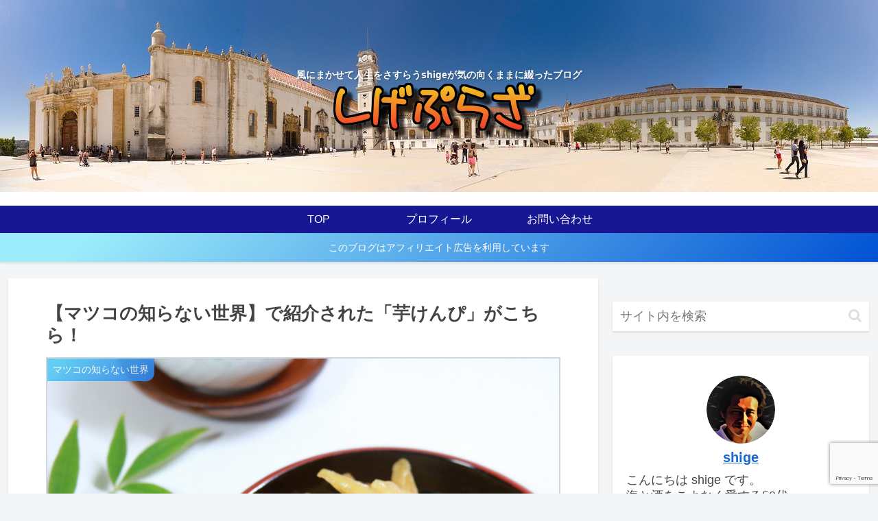

--- FILE ---
content_type: text/html; charset=utf-8
request_url: https://www.google.com/recaptcha/api2/anchor?ar=1&k=6LezT9UZAAAAAOPzcBAeZYDWiR8NUVfka6wAp7bK&co=aHR0cHM6Ly9zaGlnZXBsYXphLmJsb2c6NDQz&hl=en&v=PoyoqOPhxBO7pBk68S4YbpHZ&size=invisible&anchor-ms=20000&execute-ms=30000&cb=cbip40cct0ox
body_size: 48770
content:
<!DOCTYPE HTML><html dir="ltr" lang="en"><head><meta http-equiv="Content-Type" content="text/html; charset=UTF-8">
<meta http-equiv="X-UA-Compatible" content="IE=edge">
<title>reCAPTCHA</title>
<style type="text/css">
/* cyrillic-ext */
@font-face {
  font-family: 'Roboto';
  font-style: normal;
  font-weight: 400;
  font-stretch: 100%;
  src: url(//fonts.gstatic.com/s/roboto/v48/KFO7CnqEu92Fr1ME7kSn66aGLdTylUAMa3GUBHMdazTgWw.woff2) format('woff2');
  unicode-range: U+0460-052F, U+1C80-1C8A, U+20B4, U+2DE0-2DFF, U+A640-A69F, U+FE2E-FE2F;
}
/* cyrillic */
@font-face {
  font-family: 'Roboto';
  font-style: normal;
  font-weight: 400;
  font-stretch: 100%;
  src: url(//fonts.gstatic.com/s/roboto/v48/KFO7CnqEu92Fr1ME7kSn66aGLdTylUAMa3iUBHMdazTgWw.woff2) format('woff2');
  unicode-range: U+0301, U+0400-045F, U+0490-0491, U+04B0-04B1, U+2116;
}
/* greek-ext */
@font-face {
  font-family: 'Roboto';
  font-style: normal;
  font-weight: 400;
  font-stretch: 100%;
  src: url(//fonts.gstatic.com/s/roboto/v48/KFO7CnqEu92Fr1ME7kSn66aGLdTylUAMa3CUBHMdazTgWw.woff2) format('woff2');
  unicode-range: U+1F00-1FFF;
}
/* greek */
@font-face {
  font-family: 'Roboto';
  font-style: normal;
  font-weight: 400;
  font-stretch: 100%;
  src: url(//fonts.gstatic.com/s/roboto/v48/KFO7CnqEu92Fr1ME7kSn66aGLdTylUAMa3-UBHMdazTgWw.woff2) format('woff2');
  unicode-range: U+0370-0377, U+037A-037F, U+0384-038A, U+038C, U+038E-03A1, U+03A3-03FF;
}
/* math */
@font-face {
  font-family: 'Roboto';
  font-style: normal;
  font-weight: 400;
  font-stretch: 100%;
  src: url(//fonts.gstatic.com/s/roboto/v48/KFO7CnqEu92Fr1ME7kSn66aGLdTylUAMawCUBHMdazTgWw.woff2) format('woff2');
  unicode-range: U+0302-0303, U+0305, U+0307-0308, U+0310, U+0312, U+0315, U+031A, U+0326-0327, U+032C, U+032F-0330, U+0332-0333, U+0338, U+033A, U+0346, U+034D, U+0391-03A1, U+03A3-03A9, U+03B1-03C9, U+03D1, U+03D5-03D6, U+03F0-03F1, U+03F4-03F5, U+2016-2017, U+2034-2038, U+203C, U+2040, U+2043, U+2047, U+2050, U+2057, U+205F, U+2070-2071, U+2074-208E, U+2090-209C, U+20D0-20DC, U+20E1, U+20E5-20EF, U+2100-2112, U+2114-2115, U+2117-2121, U+2123-214F, U+2190, U+2192, U+2194-21AE, U+21B0-21E5, U+21F1-21F2, U+21F4-2211, U+2213-2214, U+2216-22FF, U+2308-230B, U+2310, U+2319, U+231C-2321, U+2336-237A, U+237C, U+2395, U+239B-23B7, U+23D0, U+23DC-23E1, U+2474-2475, U+25AF, U+25B3, U+25B7, U+25BD, U+25C1, U+25CA, U+25CC, U+25FB, U+266D-266F, U+27C0-27FF, U+2900-2AFF, U+2B0E-2B11, U+2B30-2B4C, U+2BFE, U+3030, U+FF5B, U+FF5D, U+1D400-1D7FF, U+1EE00-1EEFF;
}
/* symbols */
@font-face {
  font-family: 'Roboto';
  font-style: normal;
  font-weight: 400;
  font-stretch: 100%;
  src: url(//fonts.gstatic.com/s/roboto/v48/KFO7CnqEu92Fr1ME7kSn66aGLdTylUAMaxKUBHMdazTgWw.woff2) format('woff2');
  unicode-range: U+0001-000C, U+000E-001F, U+007F-009F, U+20DD-20E0, U+20E2-20E4, U+2150-218F, U+2190, U+2192, U+2194-2199, U+21AF, U+21E6-21F0, U+21F3, U+2218-2219, U+2299, U+22C4-22C6, U+2300-243F, U+2440-244A, U+2460-24FF, U+25A0-27BF, U+2800-28FF, U+2921-2922, U+2981, U+29BF, U+29EB, U+2B00-2BFF, U+4DC0-4DFF, U+FFF9-FFFB, U+10140-1018E, U+10190-1019C, U+101A0, U+101D0-101FD, U+102E0-102FB, U+10E60-10E7E, U+1D2C0-1D2D3, U+1D2E0-1D37F, U+1F000-1F0FF, U+1F100-1F1AD, U+1F1E6-1F1FF, U+1F30D-1F30F, U+1F315, U+1F31C, U+1F31E, U+1F320-1F32C, U+1F336, U+1F378, U+1F37D, U+1F382, U+1F393-1F39F, U+1F3A7-1F3A8, U+1F3AC-1F3AF, U+1F3C2, U+1F3C4-1F3C6, U+1F3CA-1F3CE, U+1F3D4-1F3E0, U+1F3ED, U+1F3F1-1F3F3, U+1F3F5-1F3F7, U+1F408, U+1F415, U+1F41F, U+1F426, U+1F43F, U+1F441-1F442, U+1F444, U+1F446-1F449, U+1F44C-1F44E, U+1F453, U+1F46A, U+1F47D, U+1F4A3, U+1F4B0, U+1F4B3, U+1F4B9, U+1F4BB, U+1F4BF, U+1F4C8-1F4CB, U+1F4D6, U+1F4DA, U+1F4DF, U+1F4E3-1F4E6, U+1F4EA-1F4ED, U+1F4F7, U+1F4F9-1F4FB, U+1F4FD-1F4FE, U+1F503, U+1F507-1F50B, U+1F50D, U+1F512-1F513, U+1F53E-1F54A, U+1F54F-1F5FA, U+1F610, U+1F650-1F67F, U+1F687, U+1F68D, U+1F691, U+1F694, U+1F698, U+1F6AD, U+1F6B2, U+1F6B9-1F6BA, U+1F6BC, U+1F6C6-1F6CF, U+1F6D3-1F6D7, U+1F6E0-1F6EA, U+1F6F0-1F6F3, U+1F6F7-1F6FC, U+1F700-1F7FF, U+1F800-1F80B, U+1F810-1F847, U+1F850-1F859, U+1F860-1F887, U+1F890-1F8AD, U+1F8B0-1F8BB, U+1F8C0-1F8C1, U+1F900-1F90B, U+1F93B, U+1F946, U+1F984, U+1F996, U+1F9E9, U+1FA00-1FA6F, U+1FA70-1FA7C, U+1FA80-1FA89, U+1FA8F-1FAC6, U+1FACE-1FADC, U+1FADF-1FAE9, U+1FAF0-1FAF8, U+1FB00-1FBFF;
}
/* vietnamese */
@font-face {
  font-family: 'Roboto';
  font-style: normal;
  font-weight: 400;
  font-stretch: 100%;
  src: url(//fonts.gstatic.com/s/roboto/v48/KFO7CnqEu92Fr1ME7kSn66aGLdTylUAMa3OUBHMdazTgWw.woff2) format('woff2');
  unicode-range: U+0102-0103, U+0110-0111, U+0128-0129, U+0168-0169, U+01A0-01A1, U+01AF-01B0, U+0300-0301, U+0303-0304, U+0308-0309, U+0323, U+0329, U+1EA0-1EF9, U+20AB;
}
/* latin-ext */
@font-face {
  font-family: 'Roboto';
  font-style: normal;
  font-weight: 400;
  font-stretch: 100%;
  src: url(//fonts.gstatic.com/s/roboto/v48/KFO7CnqEu92Fr1ME7kSn66aGLdTylUAMa3KUBHMdazTgWw.woff2) format('woff2');
  unicode-range: U+0100-02BA, U+02BD-02C5, U+02C7-02CC, U+02CE-02D7, U+02DD-02FF, U+0304, U+0308, U+0329, U+1D00-1DBF, U+1E00-1E9F, U+1EF2-1EFF, U+2020, U+20A0-20AB, U+20AD-20C0, U+2113, U+2C60-2C7F, U+A720-A7FF;
}
/* latin */
@font-face {
  font-family: 'Roboto';
  font-style: normal;
  font-weight: 400;
  font-stretch: 100%;
  src: url(//fonts.gstatic.com/s/roboto/v48/KFO7CnqEu92Fr1ME7kSn66aGLdTylUAMa3yUBHMdazQ.woff2) format('woff2');
  unicode-range: U+0000-00FF, U+0131, U+0152-0153, U+02BB-02BC, U+02C6, U+02DA, U+02DC, U+0304, U+0308, U+0329, U+2000-206F, U+20AC, U+2122, U+2191, U+2193, U+2212, U+2215, U+FEFF, U+FFFD;
}
/* cyrillic-ext */
@font-face {
  font-family: 'Roboto';
  font-style: normal;
  font-weight: 500;
  font-stretch: 100%;
  src: url(//fonts.gstatic.com/s/roboto/v48/KFO7CnqEu92Fr1ME7kSn66aGLdTylUAMa3GUBHMdazTgWw.woff2) format('woff2');
  unicode-range: U+0460-052F, U+1C80-1C8A, U+20B4, U+2DE0-2DFF, U+A640-A69F, U+FE2E-FE2F;
}
/* cyrillic */
@font-face {
  font-family: 'Roboto';
  font-style: normal;
  font-weight: 500;
  font-stretch: 100%;
  src: url(//fonts.gstatic.com/s/roboto/v48/KFO7CnqEu92Fr1ME7kSn66aGLdTylUAMa3iUBHMdazTgWw.woff2) format('woff2');
  unicode-range: U+0301, U+0400-045F, U+0490-0491, U+04B0-04B1, U+2116;
}
/* greek-ext */
@font-face {
  font-family: 'Roboto';
  font-style: normal;
  font-weight: 500;
  font-stretch: 100%;
  src: url(//fonts.gstatic.com/s/roboto/v48/KFO7CnqEu92Fr1ME7kSn66aGLdTylUAMa3CUBHMdazTgWw.woff2) format('woff2');
  unicode-range: U+1F00-1FFF;
}
/* greek */
@font-face {
  font-family: 'Roboto';
  font-style: normal;
  font-weight: 500;
  font-stretch: 100%;
  src: url(//fonts.gstatic.com/s/roboto/v48/KFO7CnqEu92Fr1ME7kSn66aGLdTylUAMa3-UBHMdazTgWw.woff2) format('woff2');
  unicode-range: U+0370-0377, U+037A-037F, U+0384-038A, U+038C, U+038E-03A1, U+03A3-03FF;
}
/* math */
@font-face {
  font-family: 'Roboto';
  font-style: normal;
  font-weight: 500;
  font-stretch: 100%;
  src: url(//fonts.gstatic.com/s/roboto/v48/KFO7CnqEu92Fr1ME7kSn66aGLdTylUAMawCUBHMdazTgWw.woff2) format('woff2');
  unicode-range: U+0302-0303, U+0305, U+0307-0308, U+0310, U+0312, U+0315, U+031A, U+0326-0327, U+032C, U+032F-0330, U+0332-0333, U+0338, U+033A, U+0346, U+034D, U+0391-03A1, U+03A3-03A9, U+03B1-03C9, U+03D1, U+03D5-03D6, U+03F0-03F1, U+03F4-03F5, U+2016-2017, U+2034-2038, U+203C, U+2040, U+2043, U+2047, U+2050, U+2057, U+205F, U+2070-2071, U+2074-208E, U+2090-209C, U+20D0-20DC, U+20E1, U+20E5-20EF, U+2100-2112, U+2114-2115, U+2117-2121, U+2123-214F, U+2190, U+2192, U+2194-21AE, U+21B0-21E5, U+21F1-21F2, U+21F4-2211, U+2213-2214, U+2216-22FF, U+2308-230B, U+2310, U+2319, U+231C-2321, U+2336-237A, U+237C, U+2395, U+239B-23B7, U+23D0, U+23DC-23E1, U+2474-2475, U+25AF, U+25B3, U+25B7, U+25BD, U+25C1, U+25CA, U+25CC, U+25FB, U+266D-266F, U+27C0-27FF, U+2900-2AFF, U+2B0E-2B11, U+2B30-2B4C, U+2BFE, U+3030, U+FF5B, U+FF5D, U+1D400-1D7FF, U+1EE00-1EEFF;
}
/* symbols */
@font-face {
  font-family: 'Roboto';
  font-style: normal;
  font-weight: 500;
  font-stretch: 100%;
  src: url(//fonts.gstatic.com/s/roboto/v48/KFO7CnqEu92Fr1ME7kSn66aGLdTylUAMaxKUBHMdazTgWw.woff2) format('woff2');
  unicode-range: U+0001-000C, U+000E-001F, U+007F-009F, U+20DD-20E0, U+20E2-20E4, U+2150-218F, U+2190, U+2192, U+2194-2199, U+21AF, U+21E6-21F0, U+21F3, U+2218-2219, U+2299, U+22C4-22C6, U+2300-243F, U+2440-244A, U+2460-24FF, U+25A0-27BF, U+2800-28FF, U+2921-2922, U+2981, U+29BF, U+29EB, U+2B00-2BFF, U+4DC0-4DFF, U+FFF9-FFFB, U+10140-1018E, U+10190-1019C, U+101A0, U+101D0-101FD, U+102E0-102FB, U+10E60-10E7E, U+1D2C0-1D2D3, U+1D2E0-1D37F, U+1F000-1F0FF, U+1F100-1F1AD, U+1F1E6-1F1FF, U+1F30D-1F30F, U+1F315, U+1F31C, U+1F31E, U+1F320-1F32C, U+1F336, U+1F378, U+1F37D, U+1F382, U+1F393-1F39F, U+1F3A7-1F3A8, U+1F3AC-1F3AF, U+1F3C2, U+1F3C4-1F3C6, U+1F3CA-1F3CE, U+1F3D4-1F3E0, U+1F3ED, U+1F3F1-1F3F3, U+1F3F5-1F3F7, U+1F408, U+1F415, U+1F41F, U+1F426, U+1F43F, U+1F441-1F442, U+1F444, U+1F446-1F449, U+1F44C-1F44E, U+1F453, U+1F46A, U+1F47D, U+1F4A3, U+1F4B0, U+1F4B3, U+1F4B9, U+1F4BB, U+1F4BF, U+1F4C8-1F4CB, U+1F4D6, U+1F4DA, U+1F4DF, U+1F4E3-1F4E6, U+1F4EA-1F4ED, U+1F4F7, U+1F4F9-1F4FB, U+1F4FD-1F4FE, U+1F503, U+1F507-1F50B, U+1F50D, U+1F512-1F513, U+1F53E-1F54A, U+1F54F-1F5FA, U+1F610, U+1F650-1F67F, U+1F687, U+1F68D, U+1F691, U+1F694, U+1F698, U+1F6AD, U+1F6B2, U+1F6B9-1F6BA, U+1F6BC, U+1F6C6-1F6CF, U+1F6D3-1F6D7, U+1F6E0-1F6EA, U+1F6F0-1F6F3, U+1F6F7-1F6FC, U+1F700-1F7FF, U+1F800-1F80B, U+1F810-1F847, U+1F850-1F859, U+1F860-1F887, U+1F890-1F8AD, U+1F8B0-1F8BB, U+1F8C0-1F8C1, U+1F900-1F90B, U+1F93B, U+1F946, U+1F984, U+1F996, U+1F9E9, U+1FA00-1FA6F, U+1FA70-1FA7C, U+1FA80-1FA89, U+1FA8F-1FAC6, U+1FACE-1FADC, U+1FADF-1FAE9, U+1FAF0-1FAF8, U+1FB00-1FBFF;
}
/* vietnamese */
@font-face {
  font-family: 'Roboto';
  font-style: normal;
  font-weight: 500;
  font-stretch: 100%;
  src: url(//fonts.gstatic.com/s/roboto/v48/KFO7CnqEu92Fr1ME7kSn66aGLdTylUAMa3OUBHMdazTgWw.woff2) format('woff2');
  unicode-range: U+0102-0103, U+0110-0111, U+0128-0129, U+0168-0169, U+01A0-01A1, U+01AF-01B0, U+0300-0301, U+0303-0304, U+0308-0309, U+0323, U+0329, U+1EA0-1EF9, U+20AB;
}
/* latin-ext */
@font-face {
  font-family: 'Roboto';
  font-style: normal;
  font-weight: 500;
  font-stretch: 100%;
  src: url(//fonts.gstatic.com/s/roboto/v48/KFO7CnqEu92Fr1ME7kSn66aGLdTylUAMa3KUBHMdazTgWw.woff2) format('woff2');
  unicode-range: U+0100-02BA, U+02BD-02C5, U+02C7-02CC, U+02CE-02D7, U+02DD-02FF, U+0304, U+0308, U+0329, U+1D00-1DBF, U+1E00-1E9F, U+1EF2-1EFF, U+2020, U+20A0-20AB, U+20AD-20C0, U+2113, U+2C60-2C7F, U+A720-A7FF;
}
/* latin */
@font-face {
  font-family: 'Roboto';
  font-style: normal;
  font-weight: 500;
  font-stretch: 100%;
  src: url(//fonts.gstatic.com/s/roboto/v48/KFO7CnqEu92Fr1ME7kSn66aGLdTylUAMa3yUBHMdazQ.woff2) format('woff2');
  unicode-range: U+0000-00FF, U+0131, U+0152-0153, U+02BB-02BC, U+02C6, U+02DA, U+02DC, U+0304, U+0308, U+0329, U+2000-206F, U+20AC, U+2122, U+2191, U+2193, U+2212, U+2215, U+FEFF, U+FFFD;
}
/* cyrillic-ext */
@font-face {
  font-family: 'Roboto';
  font-style: normal;
  font-weight: 900;
  font-stretch: 100%;
  src: url(//fonts.gstatic.com/s/roboto/v48/KFO7CnqEu92Fr1ME7kSn66aGLdTylUAMa3GUBHMdazTgWw.woff2) format('woff2');
  unicode-range: U+0460-052F, U+1C80-1C8A, U+20B4, U+2DE0-2DFF, U+A640-A69F, U+FE2E-FE2F;
}
/* cyrillic */
@font-face {
  font-family: 'Roboto';
  font-style: normal;
  font-weight: 900;
  font-stretch: 100%;
  src: url(//fonts.gstatic.com/s/roboto/v48/KFO7CnqEu92Fr1ME7kSn66aGLdTylUAMa3iUBHMdazTgWw.woff2) format('woff2');
  unicode-range: U+0301, U+0400-045F, U+0490-0491, U+04B0-04B1, U+2116;
}
/* greek-ext */
@font-face {
  font-family: 'Roboto';
  font-style: normal;
  font-weight: 900;
  font-stretch: 100%;
  src: url(//fonts.gstatic.com/s/roboto/v48/KFO7CnqEu92Fr1ME7kSn66aGLdTylUAMa3CUBHMdazTgWw.woff2) format('woff2');
  unicode-range: U+1F00-1FFF;
}
/* greek */
@font-face {
  font-family: 'Roboto';
  font-style: normal;
  font-weight: 900;
  font-stretch: 100%;
  src: url(//fonts.gstatic.com/s/roboto/v48/KFO7CnqEu92Fr1ME7kSn66aGLdTylUAMa3-UBHMdazTgWw.woff2) format('woff2');
  unicode-range: U+0370-0377, U+037A-037F, U+0384-038A, U+038C, U+038E-03A1, U+03A3-03FF;
}
/* math */
@font-face {
  font-family: 'Roboto';
  font-style: normal;
  font-weight: 900;
  font-stretch: 100%;
  src: url(//fonts.gstatic.com/s/roboto/v48/KFO7CnqEu92Fr1ME7kSn66aGLdTylUAMawCUBHMdazTgWw.woff2) format('woff2');
  unicode-range: U+0302-0303, U+0305, U+0307-0308, U+0310, U+0312, U+0315, U+031A, U+0326-0327, U+032C, U+032F-0330, U+0332-0333, U+0338, U+033A, U+0346, U+034D, U+0391-03A1, U+03A3-03A9, U+03B1-03C9, U+03D1, U+03D5-03D6, U+03F0-03F1, U+03F4-03F5, U+2016-2017, U+2034-2038, U+203C, U+2040, U+2043, U+2047, U+2050, U+2057, U+205F, U+2070-2071, U+2074-208E, U+2090-209C, U+20D0-20DC, U+20E1, U+20E5-20EF, U+2100-2112, U+2114-2115, U+2117-2121, U+2123-214F, U+2190, U+2192, U+2194-21AE, U+21B0-21E5, U+21F1-21F2, U+21F4-2211, U+2213-2214, U+2216-22FF, U+2308-230B, U+2310, U+2319, U+231C-2321, U+2336-237A, U+237C, U+2395, U+239B-23B7, U+23D0, U+23DC-23E1, U+2474-2475, U+25AF, U+25B3, U+25B7, U+25BD, U+25C1, U+25CA, U+25CC, U+25FB, U+266D-266F, U+27C0-27FF, U+2900-2AFF, U+2B0E-2B11, U+2B30-2B4C, U+2BFE, U+3030, U+FF5B, U+FF5D, U+1D400-1D7FF, U+1EE00-1EEFF;
}
/* symbols */
@font-face {
  font-family: 'Roboto';
  font-style: normal;
  font-weight: 900;
  font-stretch: 100%;
  src: url(//fonts.gstatic.com/s/roboto/v48/KFO7CnqEu92Fr1ME7kSn66aGLdTylUAMaxKUBHMdazTgWw.woff2) format('woff2');
  unicode-range: U+0001-000C, U+000E-001F, U+007F-009F, U+20DD-20E0, U+20E2-20E4, U+2150-218F, U+2190, U+2192, U+2194-2199, U+21AF, U+21E6-21F0, U+21F3, U+2218-2219, U+2299, U+22C4-22C6, U+2300-243F, U+2440-244A, U+2460-24FF, U+25A0-27BF, U+2800-28FF, U+2921-2922, U+2981, U+29BF, U+29EB, U+2B00-2BFF, U+4DC0-4DFF, U+FFF9-FFFB, U+10140-1018E, U+10190-1019C, U+101A0, U+101D0-101FD, U+102E0-102FB, U+10E60-10E7E, U+1D2C0-1D2D3, U+1D2E0-1D37F, U+1F000-1F0FF, U+1F100-1F1AD, U+1F1E6-1F1FF, U+1F30D-1F30F, U+1F315, U+1F31C, U+1F31E, U+1F320-1F32C, U+1F336, U+1F378, U+1F37D, U+1F382, U+1F393-1F39F, U+1F3A7-1F3A8, U+1F3AC-1F3AF, U+1F3C2, U+1F3C4-1F3C6, U+1F3CA-1F3CE, U+1F3D4-1F3E0, U+1F3ED, U+1F3F1-1F3F3, U+1F3F5-1F3F7, U+1F408, U+1F415, U+1F41F, U+1F426, U+1F43F, U+1F441-1F442, U+1F444, U+1F446-1F449, U+1F44C-1F44E, U+1F453, U+1F46A, U+1F47D, U+1F4A3, U+1F4B0, U+1F4B3, U+1F4B9, U+1F4BB, U+1F4BF, U+1F4C8-1F4CB, U+1F4D6, U+1F4DA, U+1F4DF, U+1F4E3-1F4E6, U+1F4EA-1F4ED, U+1F4F7, U+1F4F9-1F4FB, U+1F4FD-1F4FE, U+1F503, U+1F507-1F50B, U+1F50D, U+1F512-1F513, U+1F53E-1F54A, U+1F54F-1F5FA, U+1F610, U+1F650-1F67F, U+1F687, U+1F68D, U+1F691, U+1F694, U+1F698, U+1F6AD, U+1F6B2, U+1F6B9-1F6BA, U+1F6BC, U+1F6C6-1F6CF, U+1F6D3-1F6D7, U+1F6E0-1F6EA, U+1F6F0-1F6F3, U+1F6F7-1F6FC, U+1F700-1F7FF, U+1F800-1F80B, U+1F810-1F847, U+1F850-1F859, U+1F860-1F887, U+1F890-1F8AD, U+1F8B0-1F8BB, U+1F8C0-1F8C1, U+1F900-1F90B, U+1F93B, U+1F946, U+1F984, U+1F996, U+1F9E9, U+1FA00-1FA6F, U+1FA70-1FA7C, U+1FA80-1FA89, U+1FA8F-1FAC6, U+1FACE-1FADC, U+1FADF-1FAE9, U+1FAF0-1FAF8, U+1FB00-1FBFF;
}
/* vietnamese */
@font-face {
  font-family: 'Roboto';
  font-style: normal;
  font-weight: 900;
  font-stretch: 100%;
  src: url(//fonts.gstatic.com/s/roboto/v48/KFO7CnqEu92Fr1ME7kSn66aGLdTylUAMa3OUBHMdazTgWw.woff2) format('woff2');
  unicode-range: U+0102-0103, U+0110-0111, U+0128-0129, U+0168-0169, U+01A0-01A1, U+01AF-01B0, U+0300-0301, U+0303-0304, U+0308-0309, U+0323, U+0329, U+1EA0-1EF9, U+20AB;
}
/* latin-ext */
@font-face {
  font-family: 'Roboto';
  font-style: normal;
  font-weight: 900;
  font-stretch: 100%;
  src: url(//fonts.gstatic.com/s/roboto/v48/KFO7CnqEu92Fr1ME7kSn66aGLdTylUAMa3KUBHMdazTgWw.woff2) format('woff2');
  unicode-range: U+0100-02BA, U+02BD-02C5, U+02C7-02CC, U+02CE-02D7, U+02DD-02FF, U+0304, U+0308, U+0329, U+1D00-1DBF, U+1E00-1E9F, U+1EF2-1EFF, U+2020, U+20A0-20AB, U+20AD-20C0, U+2113, U+2C60-2C7F, U+A720-A7FF;
}
/* latin */
@font-face {
  font-family: 'Roboto';
  font-style: normal;
  font-weight: 900;
  font-stretch: 100%;
  src: url(//fonts.gstatic.com/s/roboto/v48/KFO7CnqEu92Fr1ME7kSn66aGLdTylUAMa3yUBHMdazQ.woff2) format('woff2');
  unicode-range: U+0000-00FF, U+0131, U+0152-0153, U+02BB-02BC, U+02C6, U+02DA, U+02DC, U+0304, U+0308, U+0329, U+2000-206F, U+20AC, U+2122, U+2191, U+2193, U+2212, U+2215, U+FEFF, U+FFFD;
}

</style>
<link rel="stylesheet" type="text/css" href="https://www.gstatic.com/recaptcha/releases/PoyoqOPhxBO7pBk68S4YbpHZ/styles__ltr.css">
<script nonce="Ug0XGjblvqdwJUcTCpHXAQ" type="text/javascript">window['__recaptcha_api'] = 'https://www.google.com/recaptcha/api2/';</script>
<script type="text/javascript" src="https://www.gstatic.com/recaptcha/releases/PoyoqOPhxBO7pBk68S4YbpHZ/recaptcha__en.js" nonce="Ug0XGjblvqdwJUcTCpHXAQ">
      
    </script></head>
<body><div id="rc-anchor-alert" class="rc-anchor-alert"></div>
<input type="hidden" id="recaptcha-token" value="[base64]">
<script type="text/javascript" nonce="Ug0XGjblvqdwJUcTCpHXAQ">
      recaptcha.anchor.Main.init("[\x22ainput\x22,[\x22bgdata\x22,\x22\x22,\[base64]/[base64]/[base64]/[base64]/[base64]/UltsKytdPUU6KEU8MjA0OD9SW2wrK109RT4+NnwxOTI6KChFJjY0NTEyKT09NTUyOTYmJk0rMTxjLmxlbmd0aCYmKGMuY2hhckNvZGVBdChNKzEpJjY0NTEyKT09NTYzMjA/[base64]/[base64]/[base64]/[base64]/[base64]/[base64]/[base64]\x22,\[base64]\x22,\x22I2BeHsOKMFHCkMKGwpLCvcO0acKVwo7DhVbDtMKWwqPDpnNmw4rCu8KPIsOePsOyRHRJBsK3Yx5bNijChHttw6BkGxlwOMOWw5/Dj1HDj0TDmMOePMOWaMOfwpPCpMK9wobCjjcAw5J+w60lQ1MMwrbDrMKlJ0YOfsONwop5ZcK3woPCigTDhsKmMcKnaMKyYMKVScKVw6xZwqJdw4MBw74KwpM/aTHDiCPCk35iw649w54gGD/CmsKQwqbCvsOyMlDDuQvDh8KRwqjCuhtbw6rDicKZH8KNSMOVwqLDtWNywrPCuAfDkcO2woTCncKVGsKiMg8Bw4DClFx8wpgZwpByK2J5WGPDgMOIwpBRRwdVw7/CqCvDriDDgR44LkVLCRABwrZQw5fCusOjwqnCj8K7W8ORw4cVwpgRwqERwqfDjMOZwpzDtsK/LsKZAg8lX2NET8OUw4xrw6MiwocOwqDCgwEafFJYacKbD8KYbkzCjMOXVH50wrLCr8OXwqLCr3/DhWfCtcOVwovCtMKUw7cvwp3DoMO6w4rCvj9CKMKewpLDicK/[base64]/CpznDqXddBkhpR8O4asObw4J7KXXCqyJoF8KyQQJEwqsmw6jDqsKoCsKEwqzCosKnw4diw6hPAcKCJ23DmcOcQcO0w7DDnxnCh8OBwqMyPsObCjrCgMO/PmhcKcOyw6rCvALDncOUOXo8wpfDrHjCq8OYwq3Dj8OrcSzDmcKzwrDCnl/[base64]/VENgNcKJw6IlMlTDrcKfwrA/[base64]/CpcO8b8Kdw4DCphYSXgPChjPClD7CkcOKwqliwo8ewqk/P8KcwoR3w7VOPmfCjcOQwpPChcO/wrPDj8O2w7bDqELCucKHw7MDw7I+w7jDvU3CrgnCkwURRsOTw7JFw4XDuDPDpUrCsTMxG1/Do0PDo3o/w5AybXbCgMODw5nDisOTwpBBLMK5I8OAMMOebsO5w5Q/w4YFAMOjw7IzwrfCoVc6GMOvZMO4B8KpBDfCv8KxJB/Dq8KiwqfDq1XCkkUYa8K/wr/CsxowShp/worCvcO5woElw4hCwpfCrx4ew5/DocOdwoQrGFfDpsKgOX1zTE/[base64]/CqFU7w7lIBzECNz7ChsO/OsOKwr0OLTUJYS/DssO9SHtgHW1occOqSsKqByhHSgzCs8ODWMKiPFheYhFefwocwq/Dsxl4AcKbw7HCtSXCqgtBw40lwo8SWGs5w6bCpHbCg1LDuMKJw4NAw4Y0OMOGw7sFwrzCusOpFF/DhMK1ZsK9LMKjw4DDgsOsw5HCownDqjkxH0TCvx95WFTCn8OBwolvwq/DhMOmwqDDtws0w6kLN17DgS4iwprDhR/[base64]/Cm8KjOsKYbWJ+ZsOUwrQFFHrClsOzwrfCmmPDnsO4w6XChsKpUmB8azTCpRLCpcKvNg7DsxbDkibDuMOrw7R0wrtew4zCusKPwrXCkcKObWTDm8Kuw511EyoPwqkeOMOlC8KDDsKWwqx7wpXDocOvw5d/csKuwojDmS0FwpXDpcOvdsKfwoIOW8KLQsKDB8OZT8Ofw6zDp3jDkMKODMKeVx3CvCnDiHYAwqNAw6zDm17CgyHCkMK/XcOXbz3DmMOVDMK8acO/AynCn8O3wpXDnFd5EsOXKMKOw7jDkAXDrcO3wrLCtMK5TcO8w6jCmsOpwrLDgho3Q8KyKsOjXQ06GMK/ZwLDvWHDjcKcUsOKXMK7wrXDk8KqIjXDicOiw6vDjxd8w5/[base64]/DqGbDnXLCucOLB8Kzw6MJWMOtw4PDkFrCoCbClSLCsMKSLUkQwoFmwqbCl3/Dih0vwoJVJwQBJsKNccOgwovCssOHLAbDicOtJ8KAw4cEasOUw4kiw6rCjgIPHcKPQCN4TMOawoNtw7/CqgfCtw9xIX7Ci8KNwqAEwofCglXCi8Kxw6cIw6BVARzChwpVwqPCksKqO8Kqwr9Pw4taWMO8X1o7w43DmSLDvcOBw5gJZUNvWnTCuWTCmjAWwpXDpybCjsOGa1zChMKcc0XCksKMJQpIwqfDlsOVwq/[base64]/CgDESdDkhJiZxwpzCm8KoBcO1wq7Dg8KGNRs/dzFeJmLDuhXCnMOYdnPCr8K9FsK1aMOGw4kdwqZKwo3Co2JgIsOcwo02V8OCw73CksOSHsOPaTzCtcKuAxTCncOEOMO4w4nDgGjCvcORw5DDpG/CsSXDvF3DiTcJwrpXw6sQScKiwrA3aVN3wrvDqXHDiMObacOtO2rDn8O8w6/CtFlewr9tXMKuw5YVw6UGNsKiX8Klwp5BAHxYacO0w7F+ZcKQw7DCj8OFIsKdGcOzwpzCrk4TBRYuw6t8VxzDux7Du2dqwoHColluQ8KAw4XDv8O7w4Ekw5/CqBJ8LMOSDMKVw718wq/[base64]/Cq2Q7woDCgWgleXt6f8OZwoQ4w69bwr1fJUzCtVY0wophZELChhnDiAbDj8Omw5nCnyQ2G8O1woXDs8OWH1USUkFNwoQ/acOdw5jCgVhZw5VQaSw8w758w4DDkj8nbh1Mw5BcVMOJH8KKwqrDh8KSwr1Qw7/CghLDl8OBwps8D8KywrVow4UEP19Tw69VSsKlFUPDrsO7dMKJZ8KMO8KHHcOsQk3Cq8OIC8KJw4onAEh2wrDCvUDDgA/DqsOiMzXDvU0FwoF9a8Kxwqpuwq51WcKrbMOjKT4JazwDw5ovwpnDvTbDu3cBw4jCs8ONViE2YMO+wr/[base64]/CssKSworDqsKQwrssZk3CkAbDqcODCgRcw6TDvMKZSybCmVLDqT9Qw4TCuMO3dRdKbhs9wpsAw4LCgRAnw5BFXcOnwowfw7Efw5bCtw4Rw7lCwq3Domd4G8KFBcOzHF7Dp0l1ccONwp1XwpDDnTd7w44LwrVrXsK3w6kXwqzCucKgw74dUXHCk2/ChcOJTVvCtMO/PFPCtMKAwqMIQmA/HTtMw7dMO8K7ECNyFnIVGMOYNMOxw4cUdS3DompFw6ovwrQCw4zDiEDDosOXBERjN8K6RXNrF3DDm0RrJsKyw6oxbcK0a0bCiS4PIQ/Dj8Oew5/[base64]/DmsOCQsKBdsKWC8OfTEHCuMOIw5fDqjAvw4DDisKrwrbDpTp9wrDCq8Kvw6cTw7JTwrrDplQUPxnCjMOKQsOxw4lTw4LDmVPCk0paw5Jtw53ClD7Dgy0UNsOnHUPDkMKTATvDigc4A8K5wrjDp8KBdsKKFGpEw6B/LsKOw5HChMKyw5rCncKvQTQ+wrbCpAt4CMKOw7DColo5PDDDrsKpwqwsw57DvURiLMK3wpzChyrDsV5Awp/Cg8K/w5/CoMOww41LVcOCU3g6UsOtS39VGjJ8w4fDiQh4wrRrwroUw6vDqwkUw4bCgiMewqJdwrlsVhrDhcO1wqtCw7sKFz5Ow6hhw5DCgsKzHDlGDkzDsl/[base64]/DsQBMwpjCmcKxw6zDji3Dl8K3ATzDhcKPwovClMOsciXCs0XCkwgDw7zDusKOLsKWW8Kew4FHwpLDv8OtwqQAwqXCrcKPw5/Coj3DphBTcsO/wo8yGWvCgsKzw7HChMOMwo7CmVfCssOlw7XDoVXDh8K8wrLCv8Omw4IrNzRILsOnwoUTwolJD8OVGHEYCMKtGUbDscKva8Kpw6XCgwPCgDh/Sk8gwqPDnAkjX3LChMKjKz/DrsOJwopHO0DDvzLDssOAw5QUw4DDlsOQRyHDvMOfw7UiTMKWwqrDgsK6LlELaFzDpl82wq5/J8KiBsOuwrsvwodew4fCpcOFLMOpw7hpwpPDjcOewoMDw6TClm7CqcOQC1gtwpnCqk8dGcKzf8OswrvCpMO4w5jDuWnCv8K8bmM/w7fDg1fCpjzDs3bDsMO/w4Mqwo3CgsK4woh/XxtzLsOWSGwpwoLCrAFrcBR8Q8K1fMOzwp/[base64]/EwNGDsK2bjtowrHChsOJT3o4w71wShckwrZtHlPDjcOQwqQyYcOVw5PCosOaCS3Co8Oiw7XDjAbDssO9woEow6EIPmDDiMOoOsOsQW7DssOPEWfCscOYwptzTUYWw6liO2Z3MsOGwqJ+w5XCr8O/wqZHeSHDnFAYwoIOw4wDw44Dw5Mcw7PCocOQw7AnZsOdBXHCn8K8w6R0w5rDi27Ck8K/wqR/ZzVXw7PDscOow64QFW0Nw4nChSTCpcOzUsOZw5fCgwYIwqtswqVFwoXChMK9w6dUel/[base64]/[base64]/DnsOZIn7Ct1ocBsK6c8KQI0fCqwTCvlDCnEBwUMK8wpLDiz5iPGJNVDx8ckFzwo5fBAnCjGjDusKbwrfCvEQEKX7DrgYuBk/CkcODw4ohV8KTdVIMwppranJlwprDksKaw7vCqQdTw5wuZDkUwqZ1w57CihJUwodHF8KIwq/CnMOWw4AXw7kQLsOvw7jCosKfZsOMwqrDgiLDnSzChsKZworDlxAaCSJ6wovDuyPDn8KqDCrClSZRw5rCpgTCrgFIw5VxwrjDp8OlwpRMwqzCtBXCo8Onwr0kTSUuwr0UbMK5w4rCq13DjUrCkU/[base64]/[base64]/XWXDkUMgw7jCkcKQAwDDgcOvwpjDsHPCm8KkWMOuUMO6QcKhw4/Cp8OKKcORwpRTw7tqBcOew49twrZHYXdkwpohw4vDssO8woF0wo7Cg8OrwqIbw7TCv2LCiMO/[base64]/[base64]/DqSLCn8KeA3t/[base64]/w6NowrHDn8KCUMK3wpXDsA4lwrAkV1DDhi3Cmzc1w7MEHD7DsSo5wrJWwqRdBsKHYmVXw68OOMOXKGIFw5Jsw7bCkGhJw6VOw5wzw5zDoT0PPRBwZsKIbMK3aMK3W3ZQW8O/wq/DqsOOw4A5SMKjFMK7woPDtMO6N8KAw6XDnX4iX8OCVnAGW8KnwpBUb3zDoMKywo1RTDF5wq5Wd8OMwoZZbsOFwqbDqn0BVF5Uw65nwo4eMUEzVMO8YcKfKD7Dg8OIwoPCj2ZIRMKnVlIywrnDucKxP8O+XMOZwqI0w7fDqRc4w7IpUHDDo2Mgw54oGDjCsMO/bTskZ0TDkcOnZiXCnhnDkAdceiJMw6XDmVnDmT0MwqbChT0YwpNfwpgqPcKzw5d7ABHDocKLw5wjGC48b8OSw7XDrjg7dn/CiSPCgsO/w7xuw5zCv2jDkMKWaMKUwprClMOhwqIHwpgBwqDDmsOIwp0VwohAwpfDt8ObJsK4OsKeblFOGsONw6DDqsKNHsKLw4bDkm3DqMKVShPDmsO9VgJ/wrt2f8O3W8OJMMOaJ8OIwpXDlT9ZwrN5wrsIwpUmw5TCnsKfwpTDnBrDmXjDgm4KbcOAdcObwod4w6/CmQTDo8OXCsOMw58nbDY+w69vwrElMMKlw48zCQo1w6HChw4TTsOgakjCnUZIwrM7VAzDj8OKWsO0w5DCtVM7w4vCgMKpcQ/Do1Jxw78fOcKjZsOFUyUxH8Oww7DDp8ONGQ5ifwkOworCuwvCukLDvMOxRjUmIcK9H8Ozw49OLcOuw4jDoinDmC/CtBvCr3l0wopCV1tDw4LCq8KCah3CvcOtw6jCsXd0wpQmw6vCmg/CvMKXPcKewq/DhsKsw5/[base64]/Cpk9Rw4bCrsOdH8OyaMKzVAJqw6vDjCvCiHTCmX9se8Kxw6BwU3AOwrl8YCvCviE/WMKqwqLCnjFpw7XCnhnCmMOfw6rCmyzDscKwIMKTwq/CvDbDh8ObwpzCi2fCjiFDwosJwpoVJ3DCvsO/[base64]/w5gJDDvDpcKow6nCqkF/bMOTwqrDicKhekXDs8OjwoglMm1zw4oWw4/Du8KNEcKTw4rDgsKvw40nw6IZwooAw5bCmcKfc8O5PAXCscKyXXsiK3bDpw1BVgrCh8Kkc8Oxwp4tw5BQw5Juw6/CncKSwrp8w6rCpcKkw5ltw67DtcOHwpoiOcOXLMOieMKWTVNeMDfCq8OFFsK8w67DgMK/[base64]/DtS0jecOUw71FZ2kow6tlw48PBMKHbsKtw7rDsAIsU8KQDWjCjxsbwrN5T2zCiMOxw40uwrHCsMK8LWIkwpF2TB1wwpFcB8OIwoVkL8Oqw5bCrVN1w4bDtsOjwq5ify9+ZMOMS204wodyLcKbw7LDo8Ktw4sYwojDj2NywrtXwpkTRxIbesOcKEbDrQDCt8Olw7w/w7RDw5J7fFh0NsKUJkfChsKGcsO7AWxQEnHDkiZ9wpvDlwB/IMKNw7ZdwpJ1wpsswqFMWUZCDcKmTMONw7Ajwq9fwqzCtsKOLsKyw5RlIk5TUcKJwosgAAQJNxUbw4rCnsKMIMKxO8OcNTLCiQHChsOBBcK5NWhXw47Dm8O4bcOFwpwVE8KTMG/Cq8Kew5rCimnCowBbw73Cj8O9w7A8ZwpDG8KrDhrCuSTCnEM/[base64]/[base64]/V0TDgHjDm8Oxw7fDmMKcMcKUw4hjwpXDpcOIwr9wMsKvwpvCnsKrRsK7VRvCjcO4RUXChFBLIMOQwqnCh8KTFMOSScKAw43CoV3DnEnDsTzCll3ChcOVChw2w6dUwrHDvMKQLV3Dnl/Cqngew7/CtcONKcKJwrFHw5hhwrXDhsOLR8OVVVnCmsODw7jDoS3Cnz3Dn8KAw5tAAMOiew4sbMKXaMKlFsKvbkMsG8Orwq1uTiXCgcKpQsK5w7QVwrxPWl9ewpxOwrrDrcKWScKnwqZGw7/DkcKvwq3DqWYjBcK3wovDhgzDtMOtw6ZMwqB7wq/DjsOTw6LCjms5w6JSw4YPw4zCrUHDhkJ7G2IfCMOUwpANfsK9w7rDinnCssOcw4hCP8ODX37DpMKYKjIadi0Uw7VkwrdLQlLDg8OXJ0XDisK2c1MEw4swA8Oowr/[base64]/XEduw50ew64lwpY2w69tKMOcWMKWwqZmwq5WH2vDkGYAJMOBwrXCvB5MwpYuwoPCiMOmH8KHCsOxQGA1wp9+wqTDh8O3RsK1D0dMe8OhMjrCuE3DmSXDisKFbMOGw61rJMOww7/[base64]/DvlzCnB4uP1XDmARuEMKXwovDlBHDt8OINQrCjUxiC0h+VsKYZkHCsMOjwoxOwqUnw6pwJMK5w7/Dh8OjwqXDqGzDlkQZDMKbPMORMSXCk8OJS3krTsORY3J0QzDDlcKNwoDDoW7Di8K9w6IMw61Gwr89wrgKTVbDmMOUNcKDIcKgBcKxYMKkwrM6w7xfcSYgVE0pw4LDtEHDkEZwwqfCo8OTPQgvACLDkcK/HAlcEcKzPTrCqsKLFgoLwqFywrLCh8OfEkXCminDjcK3woLCucKJFzzCgFPDkkHCmcOYGkfDnDoNJBvCmARJw7rDkMOqRwjDlAQ7wpnCrcKdw6jCk8KXTVBuSCs4B8Kpwr1cJcOaHmpzw545w5nChxjCgMOUw6siZH5hwq5ew5NZw43DkAnCvcOUw5g6w7MBw4/Dj3BwZWrDlwTCsWtlFSAyccKmwopHT8OOwrjCvcK/PMO4wqvCl8OaKggFBHXClsKuw4k8OgHDv0NvABwsC8KPMSzCkMKJw5UeWyF5RifDm8KJLcKuHcKLwq/Ds8O/MUXDmj/Dpidyw6bDmsO8IGzCkQtfR2vDnTckw7YkDMOsCznDrT3DlMK7fF8dMHHClQANw7AfW1wqwo9twrA6ZRLDo8O8w6zCjHYgcMKwOMKnQ8OOW19NJsKnN8OKwpwvw5/[base64]/wo/DtmTCo8OGw7/DjkLCsmAKw5Nbwp4gKsKjwr7DoGkPwqjCgWPCkMKmEcOuwrAPLMKuSAo9DsKsw4JOwq7DoTPChMOIw7vDqcK2wqlZw6nCoEnCoMKUMcO2w7nDicO7w4fCtWXCjABFVUnDqjIGw4I8wrvCh2LDjMKzw7bDpj8dE8Kjw4/DrcKEUMOiwrs7w4/Ds8OAwq/Du8KHwozDksOsbB17RDkyw75uM8OvD8KRWgx9XiJZw5PDlcOJw6V+wrHDuCkKwpsHw7/Cky3ClC1PwrLDmALCrsKaWjBxJh3Du8KRaMO4w7o/ecO5wozDpDXDisKyI8O+QzTDrgVZwo3CgCrDjgsIM8ONwp/DryvDpcOqN8KMKVcQZMK1w78XJ3HCgR7CgCl0PsOHTsO9wpvDnH/DrMOnQmDDmxLDnR4wYcKbw5nDgwbDmEvCkVDDmxLDiXDCskdfWjfDnMK+D8OWwpDCg8OWSSY9w7bDlMOBwo8HVQlMH8KvwpwgB8OCw6oow5LCnMK/OFpUw6bDpSsOwrvDkWF2w5c5wqZca3vCmsOPw6DCrcKMUirChmbCvMKdPcOPwoNrQzHDjkzDqFcAKMKlw6p0U8KrDAnChkfCrhpNw60SIQ7Dk8O1wrE0wr7DhEPDlGFcDxxxNMOyBiEmw6U4BcOyw5M/wrhfW0grw4YTwp3Dt8KYH8OVw47CuCvClU0AfALDpsKMMmhfw5XCl2TCisKlwqMnQWrDp8KvOSfCq8KmA1otLsOqS8Omw79RZFzDscKjw7/DujHCpcOIbsKcWsKifsO5WToiEMKrwqnDv08vwr4lClrDmU/[base64]/Dm8OdVcKcwqwtTMK/[base64]/CiMK4w6xuw7IuPsOowrcTJ2AHeS3Dqkp3wqjCgsOCw7/ClXQCw5wiUwjDisKSBldSwpvCvcKYfwpkHEDDmcOgw7Amw63DtMKTLXM7w4VdVsOvC8KYfi7DgRI9w45aw6jDl8K2E8OAdzlPw4TCvl8zw4/[base64]/DhF4mwobCusOowp4MwoDDssK8wovDs8KUVHQewrrCnlPDmk8/[base64]/ClMOUC8OuwobDoCzCvALCsBDDgsKzCzMNwo1RZSVewpvDvWsvJQvCh8K1EsKrNXfDkMOxZcOWdsKSY1rDhDvCjsOnXQh1e8O2Z8OCwr/DlzrCoE4nwqXCkcKGQMOxw4jCimjDmMORw43DgsK1DMOVwpPDnTRIw6xsC8KLw6PClnt2RUPCmx0Jw5vDncKWVsOxwo/[base64]/DpsKwwrApQGhQTWQhwr/ClEXDqmfDuAnCpznDq8KSTitWw7rDpBxqw6zClMODFDvDrsOhTcKbw5BBRcK0w5BrNzPDoGnDmCLDt1tVwp1/w7gDccKyw70NwrJMM0pAw4DCgA/[base64]/[base64]/[base64]/[base64]/DiMKZw5bDj8O5w53DhlttVcOqwrI9I3k4w5TDjQ7CvMOgw5bDpMOHacOKwrvCusKAwoLCkTNvwo0yU8OSwpV/[base64]/DocObw6Vpwq5jwo7Cjj4HV8K5PHZpwqbDgsOtwrFYw6Riw7bDpCIsYMKmCsO+G1k8J213OFUbXi3CjUHDpADCqcKww6QNwo/DkMOuVVUcaC54wploAcOOwqzDrsOfw6J3YcKqw7kuf8KXwqsOa8OOO2vChMKwSj/[base64]/DgcK3QMOOw7LDrcKZOmbDsMKeQsKZLsKAw7RZHcOtdGrCtcKALRrDusOww6vDusOIMcKOw7rDonLCvcOlfMKNwrVwAw7DvcOsGMOmwrRRw5Zgw6cVKsK7d01lwotqw4ctPMKbw6TDrUYEXMOwZA5hwqLDqcOYwrchw7l9w4QdwrLDt8KHZMO+NcO9wrErwr/[base64]/ChEnCsMKew5TDosOpwp3CkcKbXcONIMKqXcOxw45Swo5ew5pTw6rCm8Ozw4sxZ8KGH27DuQrCsR7DksK3w4DCvXvClMK1aBNeWCDCmxfDsMOoQcKSQWXDv8KYO2gmXMOPKFDDrsKoGMOjw4d5Omw9w7PDhcKvwp3DnFhtw4DDpMOILMKVdMO6RhnDk0VScS/[base64]/w5Y0d8KJwpITwpvCqCRaMcOqw6rDkQ5YwrTCocO5CA9sw4xRwpLCmMO9wrs/IMKrwrQywoDCq8OPV8K8HcO7wo0VPh3CtcOUwo9nOxPCm2rCtz8Dw4XCq2oXwqjChMOxH8OfDgUzwq/[base64]/[base64]/[base64]/CoHxkw4FyeWLCnCFiAMOfwpLDvUPCj21aCcKqU0TDinfDhcOqdsOWwpDDtGt1NsOJMMKKwpguwrzCp1TDvwRkw6XDgcKLDcOHJsK0w4dBwp1hXMOjNDILw5A/Dj7DhsKZw7FNPMOCwp7DhWAYLcOlwrXDk8OFw6PDtGMdVsKJCsK/wqtlYU8Vw5YSwrvDlcKgwr0bVX7CmAnDlsKfw6B6wq5SwovChwxvJcOVTBVzw4XDrUjDgcO1w7FqwpbDosOxOF1mOcOaw5jDgMOqJMOHw4E4w7Y1wogePMO4wqvCkMKNw7XCvMKzwq8EKcO/[base64]/DvcKBw6bCrMKYZFViMsOdWMOiwo07woIiBmEkVzxywp/DlE3Cs8KiIgfDmQ7Ci1UESXrDohcRAcKSTsOwMlrCj3vDkMKnwqt7wpIRKjnCp8Kvw6gNAD7CiDrDr25DfsKsw4DDixQcw7LCh8OWZ243w7XCosO9a3jCilcmwpp0dMKKcMK9w4zDvV3Dq8KPwrfCpsK+wqV9eMOXw5TCkDYyw4vDp8OdYQ/Cv0YwWgDClV3DqsOSw4Y3NhLCmTPDvcOtwrZGw53DuHHCkDtYwoTCjBjCt8O0W3QgEEjCjRnDnMKlwqDCl8OjMH3Ct3rDlMOtZsOjw4TCryNNw40LM8KGdjkoccO9w54/wqzDjURTZsKXBht0w5rDrMKAw57Ds8K2wr/CmMK1w78ONcKhwpNfwpfChMKwGm8hw5/CncKdwovDocKWQMKHw7c8J0kiw6Qvwr4UAmB5w4QGL8KIwrkmDx7DqSthTHTCo8Kow5PDpsOOw69dP23ClyfCjyfDtMOzLg/CnizClsKjw5tbw7TDo8KEXsKAwrA/[base64]/DjMK3KxZsQEkcJMK8VF3DrcOudMK1KcOBwpDCuMOfMRbCslNww5PDpcO7w7LCr8OcRAfDmUbDksOIwrIlbxvCpsObw5jCo8OEL8Kiw5oJFFPCvVdICzPDrcOYCTjDmmTCjzcFwrQuXAPCmXwTw7bDjAoywo7ClsOfw7DCqgjCg8KJw6tUw4fDscK/w6Ngw5Viwp/Chw7ClcKYYlIzZcKZFAoVA8OkwrrCksObw5vClcKQw5nCpMKqUmLDscKfwojDpsOSMEwww4MmOBJ9MMOPKMObesKMwqlww5U7HCgiw6rDq3J/wqEDw6vCkBA7wrHDg8OHw7rCrRpNLX5CWn3Ct8OqUFk/wqQ4DsOQw6x2C8OQcMKcwrPDmAvDgMKSwrjCryYqw5nDoyjDjcKwaMKow7PCsjlfw4BLTcOOw6xKIxLDukNfUcKVwp7DlMKKwo/CmCxKw74NLirDpFLCt2rDmsOpcQYxw6fCjMO5w6HDlsKqwpXCicK3NxrCvsKBw73DkGMHwp3CoXzClcOOccKfw7jCqsKbfXXDm0bCpMKwIMKWwqbCgEpkw6PDucOWw75zKcKlNG3Cl8KCTnN7w5rClDJKacKSwp5EQsK1w7YSwrVNw5ASwpwMWMKCw6vCr8K/wrXDpMKlAl/[base64]/[base64]/CtFXDgcOYwpRpw6AWdsOFfMOARcO/w793ak3DlsKqw48IGsOQe0PCssKYw7rCo8OKDCrDpSIEdMO4w6/CkVfDvELDnz/DscKzD8OhwohaKsOGXjY2CMORw53CpsKOwrt4dXrCh8Oqw7/Coj3DqkbDvQQiE8OYFsOAwp7Co8KQwpbDrS3Ds8KudMKkF3XDpMKbwpcLYGLDhUPCssKTejh1w6VWw6txw7dNw4jCncOKecO3w4HDl8Ofdxwawo8kw58bTcOyJVB9wox8wovCusOCUAJda8OvwrPCtMOdwpTCp0sFMMOuEMKNcToxcEvChEo/w7fDu8KsworDhsKbwpHDvsKowrodwqjDgCw0wps4HzpzZ8KmwpbDqS7CvVvCtydGwrPCrsOvKBvCqyhJKHLCtlPDpFYIwoIzwpzDqcK2wp7DuE/DocOdw4LCuMOtwoREbMOXXsOdVBItL1IVGsKww7VQwrZEwqg0w7ovw6Vvw7kBw5DDiMKBMTMZw4J0WQ3CpcKSM8KXwqrDrcK0N8K4JjfDrmLCvMKQGlnCmMKYwrbDqsOeOsOuKcOEZ8K8EirDn8KiFyE9woYENcOWw7Bfwp3DvcOPJRB2wqI+SMKqZMK5MT/Dj3fDusKeJsOdcMOqWsKZfCFMw7d3wrwHw6JXVsOfw7bCkWHDvsOMw4fClcKlw7vCs8Ksw7vCq8Oiw5PDvh1JcitPN8KGwq0IQ1zDmDnDrArCusKEN8KEw6IjW8KNPcKDdcK+Q2JOAcOSExVcYAbDnwvDgyNlAcOKw4bDlMOuw4U+H2jDjnY2wozDmA/ClXxtwr/DvsKqLTvDnWHChcOQCnPDtV/CssOpMMO/Y8Kew5zDusKSwrsZw6zCj8O9WD/DsxDCk2DCn2M8w5/DhmwxSG4jAsOUQcKZw63DssKKMMOrwr06c8ONwpHDnsK0w4nDvMOuwr/Cv2LCmk/CjxRnPm7CggXCsFTDv8OZP8KlIFcLdCzCqcO8DC7DisO4w4TCj8OzCw1owonDrUrCsMKSw6B2wocHKsKwEsKCQsKMJCfDlkvCoMOqFkB9w4FWwqV3wr7DklQhQ1oxBsOGw7xNeA/CvsKiQ8O8O8KVw55dw4/CqSzComXCliXDgsKpJ8KZG1pmGS9ia8OCS8O6RMKgCXZOwpLCo1/DhMKLbMKHworDpsOdwrRMF8KRwq3DpnvCmsKXwp3CrxBDwpVZw5bCs8K+w6rCjHjDlR4uwqbCo8KAw7knwpvDrDUXwr3ClVJ6NsOzNMOmw4hpw65ew5DCr8KKLwdfw4Jaw7LCo1DCgFTDrxDDlmItw6JKbMKDR3LDgh0/[base64]/[base64]/CvF03C8OQLMOIwoh0w5fCk8ODb8KMw6vCjwjCkQDCl3cyXsK5ThArw5XDhwlJS8Klw6bChWPDgy0RwqNRwrA8ExLCiU/DunzDhQjDk0fDsj7CrsO4wo8Sw7F8w4fCjW0awqxzwr/DsFHCmcKAw4rCg8OrPcOQwq9gVUJww6vDi8O6w642w4vDrcK8HCvCvAnDrkrCpcO8VMOcw4RFw7lGwrRNw7xYw54/w6TCpMKcN8Oaw47Cn8KYVMOpFMKPKMOFA8Opw5bDlGscw6JtwpY8w5DDnHzDokDCm1bDjWrDmjPCmzoAZWMxwpnCvzPDvcKsKRYnKB/DgcKHWS/DiWPDmjbCmcKww5HDksKzBWfDkBUBw7A6w5YRw7FQwq5UHsOTLncrGXDCoMK3wrVVw7MEMsOjw7Jqw6nDqnnCucKsZMKgw6DDm8KaS8K4w4XCsMKPB8ONRcKIw4vCgcO8wpMlw6lOwoXDu1AxwpPCnC/[base64]/DrxN6a8Ocw49Ew58SUMOJwoDDu8K9fzvCpT0MIQfDtsO9CMK3wpTDuT3CjGM2cMKhw6lFw5hWKggXw5fDnMKQYcKDD8K9wqMqwofDp1HDpMKYCg7DpgzCjsO2w5ZvHR7CgBBgwrhSw451Gx/DnMOCw7w8cWrCoMKJdgTDpFM+wprCiBLCk27DlUgDwrDCp0jCvjFzU0NQw43DjznCmMK3LC5na8OFIALCp8O8w4jDiTfCnsKYbUJ5w5dlwrh9Qi7Cnw/[base64]/[base64]/[base64]/QVXCosKiwq3DlsO/ScKaPcObwo5vw6A2d1jDk8KHwojCuBgZfVDCksOiSsK2w5h2wrvDo2xjCcOYFsOsY1HCohwaDkfDnVfDh8OXwoMeQsKfccKPw6Z+OMKsIMOfw6HCnz3CrcKjw69vQMKwVh8vB8Olw4HCl8Obw43Chxl+wr07w4nCgX4lLBlXw7LCsS/DskAVYBoFLxl7w77DnBhzLzpVccKuw70iw7vCq8OtTsOiwplkP8KxDMKscUNsw4nDjwjCsMKDw4HCgV/DjHrDhhdMRxEoPA4ME8Kawrhxwp12Dj0pw5TCjiIFw53ClmRlwqwFO0TCpVsOw6HCq8Kiw6xeN0DClCHDh8OTEcKlwoDDv397FMKmwrzDscOvNjctwpfDtsKNaMKUwoHDhgHCkFM/[base64]/[base64]/fcKQMw5xYAcCw4rDg8KAw5TCiB5laxDCiDouVcKaUVtrJgDDqEzDkwAHwqAww44BZMKrw7xFw7gawpRaSMOXc1kyGS3CnlLCtRYCWTkhThzDpsKWwo00w5PDucOFw5Rxw7TCr8KWMTFOwqzCohLCrHxyesO2fcKTwrnCucKOwqLCqcOLUlzCmcO2YW/[base64]/DuHnCkcOMRsKTwrTCm8KtCsKPS8OyDyHDv8KAFm3Du8KMT8OrZFPDtMOyQ8KTw75tc8K7wqbCkVd9wpg6QAlBwoXDgG/CjsOlwpnCn8OSIit7wqfDpcONwrTDvyfChB4Hw6hVcMOxMMOuwqLCucK/wpfCkXbCq8O5XsKeJcKxwq7Dg21hbkdQXMKJccK1XcKvwqTCosOUw6Edw7xMw73Ciy8vw4/ClVnDoX3ChWbCljshwrnDqsOTJ8OewqVjdQULwqXCiMO2B13CnEhtwqIZw7VRP8KfPmIuS8KoGl3Djl5Rw7QDw4nDiMOLb8OfFsO0wqUzw5fDvsK5fcKCA8K2UMK/MmwcwrDCmcOdJVTCt23DmMKnYAMIdgVHIS/Cs8KgGsKaw5YJIMKxw6AbKXDCoQvClVzCuSHCrcO2WjvDvMOkJ8Ocw7kgGMO1OxTCuMKTEyoIVMOmGSRqw6xKBcKHcQfDv8OYwozChjBFXcKfXSohwopNw6rChsOyVcK5QsO7w4dawp7DoMKew73DnVkwBMOQwoZOwr7DpnEGw43CkR7DpcKAwowQw4DDmC/Dn2dvw5RaTMKtw5bCqW3Dl8KowprDl8Obw7kxV8OYwq8RK8KgXMKHfsKOwq/DlyZ4wqt4Il1vI2EhQxHDmcKlMijCs8Kpb8O5w6bDnBfDmMKmLQg/D8K7WisREMOeIi/CiRkHCMOmw5vCk8K3b2bCsTnDlsOhwqzCu8O3V8Kmw4DCgSvCnMK9wr5Ewo8GAhXDkzEVwqR8wptZfnF+wqDCosKwFMOHX3HDm01xwprDrcOEw4fDsUJZw4nDlMKCQMKjSxVTSkfDr2UEWsKvwrnCoEURMxZufCvCrWbDjkABwrAUEGHCnDPCuGp9ZcK/w6fCl0nCh8OIa0Qdw648YTxcwr3DrMK9w5AFw4daw7Znwq/CrjBMKQ3Cl0d5R8KrNcKFw6HDrjfClRTCpQQvDcKKw7hvVR/CqsO9w4HDmijCi8KNw4HCiGsuIibDpUHDlMKHwpspw6rCr3d+wqvDq0olw7bDqEkxb8KdRMKjKMKkwrl9w4zDk8OPGmnDjx3DszHCimHDq07DtEDCoS/CkMO6H8KqEsKaH8OEdFrCiVllwrvCnGYCNkBbAB7DlCfCikXCssKpZmtAwoNawo1zw5jDpMObVGc0w67Cq8Kewp7ClcKUwq/DtcOCeULCuxoLFMK9w4XDqEspwpVZTUnCtjgvw5LCjMKVXTvCjsKPXsO+w7/DmRccM8OlwrPChWFEO8O2w7wGw6xgw6vDhQbDjxcyD8O9w7ojw6QkwrFvQsOhX2vDgMK9w7pMZcK7XsORMkXDu8OANhAkw78mw6PCu8KQQ3HCuMOheMOGdsKKcsOxbMKfOMKfwpPCiFdKwpR/JMOTOMKgw5JYw5BXZ8OcfsKiQ8OdBcKsw5gDDkXCt1HDscOMwqvDjMOWZsKBw5nDtMKWw5hXDMK1CsOPw7Qjwpxbw5dWwrRYwqvDs8Kzw73Dolxya8KaCcKYw7tpwqLCusKGw707Rg9wwr/DrV57HRzDmGYKTMKnw6sjwonClBV0wpHDvSrDlsOUwpfDocOMw6PCn8K1wolTf8KkOATCq8OpHsK7WcOYwrsLw6zDuXMGwobDqnA0w6/Dlmo4XBHDlUXCg8KhwqfCr8OfwotEHg1Ow7LChMKbX8KQw5RqwpTCqsOxw5/Dm8KqOsOaw4zCjWEJw4cfGi8+w6IgdcOMUSR9wqc0woXCknwjw5zCpcKCBH8eAljDjhHCkMKJw7fDj8KtwrZAHEZTwojDvSbCj8KtSmV/wqHDgMK0w78/DGMSw4TDpWfCg8KMwrEvQ8KTbMKswqfCq17CrsObwqF0w4o6HcOew7sWCcK9woXCscKnwq/[base64]/CvsOCXlluw6XCt8K2OMK6HXHDj1vCusOdw4g5JGHDrhjCt8K2w6TDpUllQMO7w40Ow4UswpYRQjJKLjIpw4/DqDs1CMKHwoBywoFAwpjClcKCw7HCiHIuwo4hwos6K2IpwqUMwqQHw7jDiE0Rw6DDt8K+w7p5VsOmUcO0wpQiwpvCihrDhcOWw7/Dl8O9wrcLUcOVw6YNQMOFwqnDhMKRwqtCb8KmwoBywqDCrS7CrMKEwqRtQsK2WV1Iwp3CnMKOEsKkbHdYZMOIw7B9ZcKYXMKkw68GBxkTJ8OVIcKXwpxXE8O0W8ODwq1Tw7/[base64]/ClisrRMKRw58MwoRswrhuw51TwqtLwr3DosKyUnjDl1h9SCTCrELCpwZwdR4Fw50Lw6zCj8OcwqIxCcKrNk8jDcOYLsOtCMKswq4/wqRxccKAC2l0w4bCnMKcwqbCoRN2Wz7CnTJ8f8K0XmjCkmnDhX/Co8KReMOIw4zDnsKLXsOibl/[base64]/[base64]/Cr8Ohb2nCvG7DtMK1fMKdNhhPBmDDgEQjwojCvcKZwrrCkMOuwrLDkgnChyjDqljDiAHDoMKldsKlw4UJwp5pbWFfwqLCpnxYw7oGW1kmw65AHMKFRl4\\u003d\x22],null,[\x22conf\x22,null,\x226LezT9UZAAAAAOPzcBAeZYDWiR8NUVfka6wAp7bK\x22,0,null,null,null,1,[21,125,63,73,95,87,41,43,42,83,102,105,109,121],[1017145,884],0,null,null,null,null,0,null,0,null,700,1,null,0,\[base64]/76lBhmnigkZhAoZnOKMAhmv8xEZ\x22,0,0,null,null,1,null,0,0,null,null,null,0],\x22https://shigeplaza.blog:443\x22,null,[3,1,1],null,null,null,1,3600,[\x22https://www.google.com/intl/en/policies/privacy/\x22,\x22https://www.google.com/intl/en/policies/terms/\x22],\x223DzPZDujnaTOI6ucSzgswpY6pqGWIRoiF/btfmOaPW8\\u003d\x22,1,0,null,1,1769003238438,0,0,[200,172],null,[137,117,159,115],\x22RC-mouvp6NqwG-Cnw\x22,null,null,null,null,null,\x220dAFcWeA6Pu1X640bGCKNvX3iXwbouqTMLKdbjdew3YfHwreP5-s36iWeWJGtthFTyqfx5wPeSpMNfPOiUnxF5gUIVjekk75RARQ\x22,1769086038515]");
    </script></body></html>